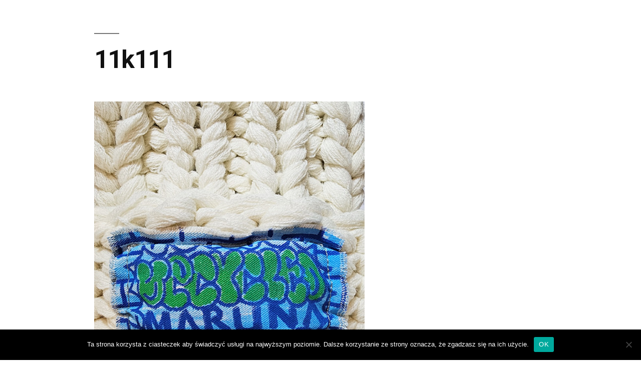

--- FILE ---
content_type: text/css
request_url: https://maruna.pl/wp-content/uploads/elementor/css/post-59983.css?ver=1722544779
body_size: -16
content:
.elementor-59983 .elementor-element.elementor-element-0cecc8e{--spacer-size:5px;}